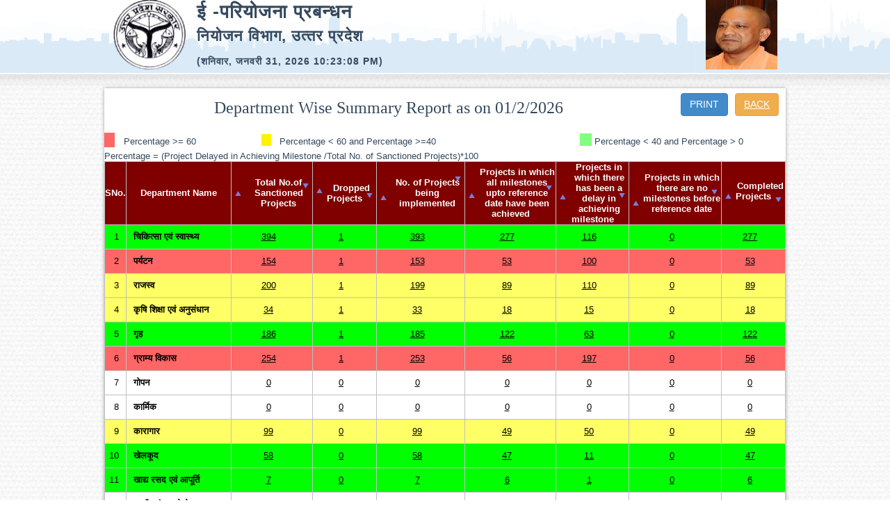

--- FILE ---
content_type: text/html; charset=utf-8
request_url: https://epariyojana.up.gov.in/public/Default.aspx?order=DroppedProjectDESC
body_size: 146272
content:

<!DOCTYPE html>
<html>
<head>
<title>Planning Department, Uttar Pradesh - Login Page</title>
<meta http-equiv="Content-Type" content="text/html;charset=UTF-8"/><meta http-equiv="Cache-Control" content="no-cache, no-store, must-revalidate, max-age=0"/><meta http-equiv="Pragma" content="no-cache"/><meta http-equiv="Expires" content="0"/><meta http-equiv="X-UA-Compatible" content="IE=10,chrome=1"/><meta name="viewport" content="width=device-width, initial-scale=1, maximum-scale=1"/><link href="../images/favicon.ico" rel="shortcut icon" type="image/x-icon" />
<script>function preventBack(){window.history.forward();}setTimeout("preventBack()",0);window.onunload=function(){null};</script>
<link type="text/css" rel="stylesheet" href="../css/styles001.css"/>
<link type="text/css" rel="stylesheet" href="../css/styles002.css"/>
</head>
<body>
<form method="post" action="./Default.aspx?order=DroppedProjectDESC" id="form1" autocomplete="off">
<div class="aspNetHidden">
<input type="hidden" name="__VIEWSTATE" id="__VIEWSTATE" value="/[base64]/4KSV4KS/[base64]/gpJ/[base64]/[base64]/[base64]/[base64]/[base64]/[base64]/gpLXgpIIg4KSu4KSm4KWN4KSn4KSuIOCkieCkmOCkriDgpI/gpLXgpIIg4KSo4KS/[base64]/[base64]/[base64]/[base64]/[base64]/gpLXgpIIg4KSq4KWN4KSw4KWM4KSm4KWN4KSv4KWL4KSX4KS/[base64]/[base64]/[base64]/[base64]/[base64]/[base64]/gpLXgpIIg4KSw4KS+4KSc4KSo4KWI4KSk4KS/[base64]/4KSw4KS/[base64]/[base64]/IOCkteCkv+CkquCksOCkoyAg4KSP4KS14KSCIOCkteCkv+CkpuClh+CktiDgpLXgpY3gpK/[base64]/[base64]/[base64]/gpKfgpL/gpJUg4KS24KS/[base64]/[base64]/[base64]/[base64]/[base64]/[base64]/[base64]/gpK7gpL/gpJUg4KS24KS/[base64]/[base64]/[base64]/[base64]/[base64]/[base64]/[base64]/[base64]/[base64]/[base64]/[base64]/[base64]/4KSV4KWN4oCN4KS4L+CkhuCkiDDgpJ/[base64]/[base64]" />
</div>

<div class="aspNetHidden">

	<input type="hidden" name="__VIEWSTATEGENERATOR" id="__VIEWSTATEGENERATOR" value="AE62767F" />
</div>
<div id="header"><div class="clearfix" id="header-inner"><div id="logo">          
<table width="100%" style="margin:0 auto;">
<tr><td width="120px" rowspan="3"><img style="height:100px;" src="../images/logo.png" /></td><td class="mainLogoHeading">ई -परियोजना प्रबन्धन </td>
<td align="right" rowspan="3"><img src="../images/cm_sp1.png" style="height: 100px;"></td></tr>
<tr><td class="mainLogoHeadingEng">नियोजन विभाग, उत्‍तर प्रदेश</td></tr>
<tr><td  id='mainLogoHeadingClock' class="mainLogoHeadingClock"></td></tr>
</table>
</div></div></div>

<div id="content-wrapper">
    <div id="content" class="clearfix">
<script type="text/javascript" src="../js/jquery001.js"></script>

    <style>.main-form-table3 td{text-align:right;padding-right:10px;}
.main-form-table3 td,.main-form-table3 th{border: 1px solid silver;font-size: 13px;}
.main-form-table3 th{background-color:maroon;color:White;}.main-form-table3 a{cursor:pointer;font-size:13px;text-decoration:underline;}
.textBold{font-weight:bold;}#textAlign{text-align:left;padding-left:10px;}
</style>

<link href="../css/glDatePicker.default.css" rel="stylesheet" type="text/css">
<div class="body-content">
<table class="main-form-table"><tr><td><div class="bigHeading" id="rptheading">Department Wise Summary Report as on <span style="font-size:24px;" id="displayHeaderDate">01/2/2026</span></div></td><td style="width:162px;"><a class="btn BackBtn" href="../Default.aspx">BACK</a><a class="btn PrintBtn" onclick="javascript:window.print();return false;">PRINT</a></td></tr></table>

<br />
<table>
<tr>
<td class="style2"><img src="../images/red.jpg">
</td>
<td style="font-size: small; clip: rect(auto, 11px, auto, auto);">Percentage >= 60</td>
<td class="style2"><img src="../images/yellow.jpg">
</td>
<td style="font-size: small" class="style2">Percentage &lt; 60 and Percentage &gt;=40</td>
<td class="style2"><img src="../images/green.jpg">
</td>
<td style="font-size: small" class="style2">Percentage &lt; 40 and Percentage > 0</td>

</tr>
<tr>
<td colspan ="4" style="font-size: small">Percentage = (Project Delayed in Achieving 
    Milestone /Total No. of Sanctioned Projects)*100</td>
</tr>
</table>
<table class="main-form-table3" width="100%">
<thead>
<tr><th>SNo.</th>
    <th style="width:150px">Department Name</th>
    <th><a href="Default.aspx?order=TotalSanctionProjectsASC" style="color:White;"><img src="../images/sort_asc.png" style="float:left;margin-top :18px;"/></a>Total No.of Sanctioned Projects<a href="Default.aspx?order=TotalSanctionProjectsDESC" style="color:White;"><img  src="../images/sort_desc.png" style="float:right;margin-top :-31px;"/></a></th>


    <th width="91px"><a href="Default.aspx?order=DroppedProjectASC" style="color:White;"><img src="../images/sort_asc.png" style="float:left;margin-top :6px;"/></a>Dropped Projects<a href="Default.aspx?order=DroppedProjectDESC" style="color:White;"><img  src="../images/sort_desc.png" style="float:right;margin-top :-10px;"/></a></th>


    <th><a href="Default.aspx?order=ImplementedProjectASC" style="color:White;"><img src="../images/sort_asc.png" style="float:left;margin-top :24px;"/></a>No. of Projects being implemented<a href="Default.aspx?order=ImplementedProjectDESC" style="color:White;"><img  src="../images/sort_desc.png" style="float:right;margin-top :-41px;"/></a></th>


    <th width="130px"><a href="Default.aspx?order=MilestonesAchievedASC" style="color:White;"><img src="../images/sort_asc.png" style="float:left;margin-top :36px;"/></a>Projects in which all milestones upto reference date have been achieved<a href="Default.aspx?order=MilestonesAchievedDESC" style="color:White;"><img  src="../images/sort_desc.png" style="float:right;margin-top :-43px;"/></a></th>


    <th width="104px"><a href="Default.aspx?order=DelayInAchievingASC" style="color:White;"><img src="../images/sort_asc.png" style="float:left;margin-top :45px;"/></a>Projects in which there has been a delay in achieving milestone<a href="Default.aspx?order=DelayInAchievingDESC" style="color:White;"><img  src="../images/sort_desc.png" style="float:right;margin-top :-40px;"/></a></th>


    <th width="132px"><a href="Default.aspx?order=NoMilestonesBeforeReferenceDateASC" style="color:White;"><img src="../images/sort_asc.png" style="float:left;margin-top :39px;"/></a>Projects in which there are no milestones before reference date<a href="Default.aspx?order=NoMilestonesBeforeReferenceDateDESC" style="color:White;"><img  src="../images/sort_desc.png" style="float:right;margin-top :-30px;"/></a></th>


    <th width="91px"><a href="Default.aspx?order=CompleatedProjectsASC" style="color:White;"><img src="../images/sort_asc.png" style="float:left;margin-top :17px;padding-left:0;"/></a>Completed Projects<a href="Default.aspx?order=CompleatedProjectsDESC" style="color:White;"><img  src="../images/sort_desc.png" style="float:right;margin-top :-1px;"/></a></th></tr>
</thead>
<tbody>
<tr style='background-color: #00ff00; color:Black '><td>1</td><td id='textAlign' class='textBold'>चिकित्सा एवं स्वास्थ्य</td><td style='text-align:center'><a id='total~1~24'>394</a></td><td style='text-align:center'><a id='notactive~1~24'>1</a></td><td style='text-align:center'><a id='active~1~24'>393</a></td><td style='text-align:center'><a id='milestone~1~24'>277</a></td><td style='text-align:center'><a id='notmilestone~1~24'>116</a></td><td style='text-align:center'><a id='abovemilestone~1~24'>0</a></td><td style='text-align:center'><a id='completed~1~24'>277</a></td></tr><tr style='display: none;' id='temp1'><td colspan='10' class='drilldetail'></td></tr><tr style='background-color: #ff6666; color:Black '><td>2</td><td id='textAlign' class='textBold'>पर्यटन</td><td style='text-align:center'><a id='total~2~37'>154</a></td><td style='text-align:center'><a id='notactive~2~37'>1</a></td><td style='text-align:center'><a id='active~2~37'>153</a></td><td style='text-align:center'><a id='milestone~2~37'>53</a></td><td style='text-align:center'><a id='notmilestone~2~37'>100</a></td><td style='text-align:center'><a id='abovemilestone~2~37'>0</a></td><td style='text-align:center'><a id='completed~2~37'>53</a></td></tr><tr style='display: none;' id='temp2'><td colspan='10' class='drilldetail'></td></tr><tr style='background-color: #ffff66; color:Black '><td>3</td><td id='textAlign' class='textBold'>राजस्व</td><td style='text-align:center'><a id='total~3~54'>200</a></td><td style='text-align:center'><a id='notactive~3~54'>1</a></td><td style='text-align:center'><a id='active~3~54'>199</a></td><td style='text-align:center'><a id='milestone~3~54'>89</a></td><td style='text-align:center'><a id='notmilestone~3~54'>110</a></td><td style='text-align:center'><a id='abovemilestone~3~54'>0</a></td><td style='text-align:center'><a id='completed~3~54'>89</a></td></tr><tr style='display: none;' id='temp3'><td colspan='10' class='drilldetail'></td></tr><tr style='background-color: #ffff66; color:Black '><td>4</td><td id='textAlign' class='textBold'>कृषि शिक्षा एवं अनुसंधान</td><td style='text-align:center'><a id='total~4~14'>34</a></td><td style='text-align:center'><a id='notactive~4~14'>1</a></td><td style='text-align:center'><a id='active~4~14'>33</a></td><td style='text-align:center'><a id='milestone~4~14'>18</a></td><td style='text-align:center'><a id='notmilestone~4~14'>15</a></td><td style='text-align:center'><a id='abovemilestone~4~14'>0</a></td><td style='text-align:center'><a id='completed~4~14'>18</a></td></tr><tr style='display: none;' id='temp4'><td colspan='10' class='drilldetail'></td></tr><tr style='background-color: #00ff00; color:Black '><td>5</td><td id='textAlign' class='textBold'>गृह</td><td style='text-align:center'><a id='total~5~21'>186</a></td><td style='text-align:center'><a id='notactive~5~21'>1</a></td><td style='text-align:center'><a id='active~5~21'>185</a></td><td style='text-align:center'><a id='milestone~5~21'>122</a></td><td style='text-align:center'><a id='notmilestone~5~21'>63</a></td><td style='text-align:center'><a id='abovemilestone~5~21'>0</a></td><td style='text-align:center'><a id='completed~5~21'>122</a></td></tr><tr style='display: none;' id='temp5'><td colspan='10' class='drilldetail'></td></tr><tr style='background-color: #ff6666; color:Black '><td>6</td><td id='textAlign' class='textBold'>ग्राम्‍य विकास </td><td style='text-align:center'><a id='total~6~22'>254</a></td><td style='text-align:center'><a id='notactive~6~22'>1</a></td><td style='text-align:center'><a id='active~6~22'>253</a></td><td style='text-align:center'><a id='milestone~6~22'>56</a></td><td style='text-align:center'><a id='notmilestone~6~22'>197</a></td><td style='text-align:center'><a id='abovemilestone~6~22'>0</a></td><td style='text-align:center'><a id='completed~6~22'>56</a></td></tr><tr style='display: none;' id='temp6'><td colspan='10' class='drilldetail'></td></tr><tr style='background-color: #ffffff ; color:Black '><td>7</td><td id='textAlign' class='textBold'>गोपन</td><td style='text-align:center'><a id='total~7~23'>0</a></td><td style='text-align:center'><a id='notactive~7~23'>0</a></td><td style='text-align:center'><a id='active~7~23'>0</a></td><td style='text-align:center'><a id='milestone~7~23'>0</a></td><td style='text-align:center'><a id='notmilestone~7~23'>0</a></td><td style='text-align:center'><a id='abovemilestone~7~23'>0</a></td><td style='text-align:center'><a id='completed~7~23'>0</a></td></tr><tr style='display: none;' id='temp7'><td colspan='10' class='drilldetail'></td></tr><tr style='background-color: #ffffff ; color:Black '><td>8</td><td id='textAlign' class='textBold'>कार्मिक</td><td style='text-align:center'><a id='total~8~15'>0</a></td><td style='text-align:center'><a id='notactive~8~15'>0</a></td><td style='text-align:center'><a id='active~8~15'>0</a></td><td style='text-align:center'><a id='milestone~8~15'>0</a></td><td style='text-align:center'><a id='notmilestone~8~15'>0</a></td><td style='text-align:center'><a id='abovemilestone~8~15'>0</a></td><td style='text-align:center'><a id='completed~8~15'>0</a></td></tr><tr style='display: none;' id='temp8'><td colspan='10' class='drilldetail'></td></tr><tr style='background-color: #ffff66; color:Black '><td>9</td><td id='textAlign' class='textBold'>कारागार</td><td style='text-align:center'><a id='total~9~16'>99</a></td><td style='text-align:center'><a id='notactive~9~16'>0</a></td><td style='text-align:center'><a id='active~9~16'>99</a></td><td style='text-align:center'><a id='milestone~9~16'>49</a></td><td style='text-align:center'><a id='notmilestone~9~16'>50</a></td><td style='text-align:center'><a id='abovemilestone~9~16'>0</a></td><td style='text-align:center'><a id='completed~9~16'>49</a></td></tr><tr style='display: none;' id='temp9'><td colspan='10' class='drilldetail'></td></tr><tr style='background-color: #00ff00; color:Black '><td>10</td><td id='textAlign' class='textBold'>खेलकूद</td><td style='text-align:center'><a id='total~10~17'>58</a></td><td style='text-align:center'><a id='notactive~10~17'>0</a></td><td style='text-align:center'><a id='active~10~17'>58</a></td><td style='text-align:center'><a id='milestone~10~17'>47</a></td><td style='text-align:center'><a id='notmilestone~10~17'>11</a></td><td style='text-align:center'><a id='abovemilestone~10~17'>0</a></td><td style='text-align:center'><a id='completed~10~17'>47</a></td></tr><tr style='display: none;' id='temp10'><td colspan='10' class='drilldetail'></td></tr><tr style='background-color: #00ff00; color:Black '><td>11</td><td id='textAlign' class='textBold'>खाद्य रसद एवं आपूर्ति</td><td style='text-align:center'><a id='total~11~18'>7</a></td><td style='text-align:center'><a id='notactive~11~18'>0</a></td><td style='text-align:center'><a id='active~11~18'>7</a></td><td style='text-align:center'><a id='milestone~11~18'>6</a></td><td style='text-align:center'><a id='notmilestone~11~18'>1</a></td><td style='text-align:center'><a id='abovemilestone~11~18'>0</a></td><td style='text-align:center'><a id='completed~11~18'>6</a></td></tr><tr style='display: none;' id='temp11'><td colspan='10' class='drilldetail'></td></tr><tr style='background-color: #ffffff ; color:Black '><td>12</td><td id='textAlign' class='textBold'>खादी एवं ग्रामोद्योग</td><td style='text-align:center'><a id='total~12~19'>0</a></td><td style='text-align:center'><a id='notactive~12~19'>0</a></td><td style='text-align:center'><a id='active~12~19'>0</a></td><td style='text-align:center'><a id='milestone~12~19'>0</a></td><td style='text-align:center'><a id='notmilestone~12~19'>0</a></td><td style='text-align:center'><a id='abovemilestone~12~19'>0</a></td><td style='text-align:center'><a id='completed~12~19'>0</a></td></tr><tr style='display: none;' id='temp12'><td colspan='10' class='drilldetail'></td></tr><tr style='background-color: #ffffff ; color:Black '><td>13</td><td id='textAlign' class='textBold'>ग्रामीण अभियन्त्रण सेवा</td><td style='text-align:center'><a id='total~13~20'>0</a></td><td style='text-align:center'><a id='notactive~13~20'>0</a></td><td style='text-align:center'><a id='active~13~20'>0</a></td><td style='text-align:center'><a id='milestone~13~20'>0</a></td><td style='text-align:center'><a id='notmilestone~13~20'>0</a></td><td style='text-align:center'><a id='abovemilestone~13~20'>0</a></td><td style='text-align:center'><a id='completed~13~20'>0</a></td></tr><tr style='display: none;' id='temp13'><td colspan='10' class='drilldetail'></td></tr><tr style='background-color: #ffffff ; color:Black '><td>14</td><td id='textAlign' class='textBold'>राष्‍ट्रीय एकीकरण </td><td style='text-align:center'><a id='total~14~55'>0</a></td><td style='text-align:center'><a id='notactive~14~55'>0</a></td><td style='text-align:center'><a id='active~14~55'>0</a></td><td style='text-align:center'><a id='milestone~14~55'>0</a></td><td style='text-align:center'><a id='notmilestone~14~55'>0</a></td><td style='text-align:center'><a id='abovemilestone~14~55'>0</a></td><td style='text-align:center'><a id='completed~14~55'>0</a></td></tr><tr style='display: none;' id='temp14'><td colspan='10' class='drilldetail'></td></tr><tr style='background-color: #ffff66; color:Black '><td>15</td><td id='textAlign' class='textBold'>सूक्ष्म लघु एवं मद्धम उघम एवं निर्यात  प्रोत्साहन </td><td style='text-align:center'><a id='total~15~56'>34</a></td><td style='text-align:center'><a id='notactive~15~56'>0</a></td><td style='text-align:center'><a id='active~15~56'>34</a></td><td style='text-align:center'><a id='milestone~15~56'>16</a></td><td style='text-align:center'><a id='notmilestone~15~56'>18</a></td><td style='text-align:center'><a id='abovemilestone~15~56'>0</a></td><td style='text-align:center'><a id='completed~15~56'>16</a></td></tr><tr style='display: none;' id='temp15'><td colspan='10' class='drilldetail'></td></tr><tr style='background-color: #ffffff ; color:Black '><td>16</td><td id='textAlign' class='textBold'>लघु सिंचाई विभाग</td><td style='text-align:center'><a id='total~16~57'>0</a></td><td style='text-align:center'><a id='notactive~16~57'>0</a></td><td style='text-align:center'><a id='active~16~57'>0</a></td><td style='text-align:center'><a id='milestone~16~57'>0</a></td><td style='text-align:center'><a id='notmilestone~16~57'>0</a></td><td style='text-align:center'><a id='abovemilestone~16~57'>0</a></td><td style='text-align:center'><a id='completed~16~57'>0</a></td></tr><tr style='display: none;' id='temp16'><td colspan='10' class='drilldetail'></td></tr><tr style='background-color: #ff6666; color:Black '><td>17</td><td id='textAlign' class='textBold'>लोक निर्माण विभाग</td><td style='text-align:center'><a id='total~17~58'>817</a></td><td style='text-align:center'><a id='notactive~17~58'>0</a></td><td style='text-align:center'><a id='active~17~58'>817</a></td><td style='text-align:center'><a id='milestone~17~58'>325</a></td><td style='text-align:center'><a id='notmilestone~17~58'>492</a></td><td style='text-align:center'><a id='abovemilestone~17~58'>0</a></td><td style='text-align:center'><a id='completed~17~58'>325</a></td></tr><tr style='display: none;' id='temp17'><td colspan='10' class='drilldetail'></td></tr><tr style='background-color: #00ff00; color:Black '><td>18</td><td id='textAlign' class='textBold'>वन</td><td style='text-align:center'><a id='total~18~60'>6</a></td><td style='text-align:center'><a id='notactive~18~60'>0</a></td><td style='text-align:center'><a id='active~18~60'>6</a></td><td style='text-align:center'><a id='milestone~18~60'>5</a></td><td style='text-align:center'><a id='notmilestone~18~60'>1</a></td><td style='text-align:center'><a id='abovemilestone~18~60'>0</a></td><td style='text-align:center'><a id='completed~18~60'>5</a></td></tr><tr style='display: none;' id='temp18'><td colspan='10' class='drilldetail'></td></tr><tr style='background-color: #00ff00; color:Black '><td>19</td><td id='textAlign' class='textBold'>व्यवसायिक शिक्षा</td><td style='text-align:center'><a id='total~19~61'>102</a></td><td style='text-align:center'><a id='notactive~19~61'>0</a></td><td style='text-align:center'><a id='active~19~61'>102</a></td><td style='text-align:center'><a id='milestone~19~61'>65</a></td><td style='text-align:center'><a id='notmilestone~19~61'>37</a></td><td style='text-align:center'><a id='abovemilestone~19~61'>0</a></td><td style='text-align:center'><a id='completed~19~61'>65</a></td></tr><tr style='display: none;' id='temp19'><td colspan='10' class='drilldetail'></td></tr><tr style='background-color: #ff6666; color:Black '><td>20</td><td id='textAlign' class='textBold'>विकलांग जन विकास </td><td style='text-align:center'><a id='total~20~62'>27</a></td><td style='text-align:center'><a id='notactive~20~62'>0</a></td><td style='text-align:center'><a id='active~20~62'>27</a></td><td style='text-align:center'><a id='milestone~20~62'>5</a></td><td style='text-align:center'><a id='notmilestone~20~62'>22</a></td><td style='text-align:center'><a id='abovemilestone~20~62'>0</a></td><td style='text-align:center'><a id='completed~20~62'>5</a></td></tr><tr style='display: none;' id='temp20'><td colspan='10' class='drilldetail'></td></tr><tr style='background-color: #00ff00; color:Black '><td>21</td><td id='textAlign' class='textBold'>विज्ञान एवं प्रौद्योगिकी</td><td style='text-align:center'><a id='total~21~63'>2</a></td><td style='text-align:center'><a id='notactive~21~63'>0</a></td><td style='text-align:center'><a id='active~21~63'>2</a></td><td style='text-align:center'><a id='milestone~21~63'>2</a></td><td style='text-align:center'><a id='notmilestone~21~63'>0</a></td><td style='text-align:center'><a id='abovemilestone~21~63'>0</a></td><td style='text-align:center'><a id='completed~21~63'>2</a></td></tr><tr style='display: none;' id='temp21'><td colspan='10' class='drilldetail'></td></tr><tr style='background-color: #ffffff ; color:Black '><td>22</td><td id='textAlign' class='textBold'>वित्त</td><td style='text-align:center'><a id='total~22~64'>0</a></td><td style='text-align:center'><a id='notactive~22~64'>0</a></td><td style='text-align:center'><a id='active~22~64'>0</a></td><td style='text-align:center'><a id='milestone~22~64'>0</a></td><td style='text-align:center'><a id='notmilestone~22~64'>0</a></td><td style='text-align:center'><a id='abovemilestone~22~64'>0</a></td><td style='text-align:center'><a id='completed~22~64'>0</a></td></tr><tr style='display: none;' id='temp22'><td colspan='10' class='drilldetail'></td></tr><tr style='background-color: #ffffff ; color:Black '><td>23</td><td id='textAlign' class='textBold'>श्रम</td><td style='text-align:center'><a id='total~23~65'>0</a></td><td style='text-align:center'><a id='notactive~23~65'>0</a></td><td style='text-align:center'><a id='active~23~65'>0</a></td><td style='text-align:center'><a id='milestone~23~65'>0</a></td><td style='text-align:center'><a id='notmilestone~23~65'>0</a></td><td style='text-align:center'><a id='abovemilestone~23~65'>0</a></td><td style='text-align:center'><a id='completed~23~65'>0</a></td></tr><tr style='display: none;' id='temp23'><td colspan='10' class='drilldetail'></td></tr><tr style='background-color: #ffffff ; color:Black '><td>24</td><td id='textAlign' class='textBold'>सूचना</td><td style='text-align:center'><a id='total~24~66'>0</a></td><td style='text-align:center'><a id='notactive~24~66'>0</a></td><td style='text-align:center'><a id='active~24~66'>0</a></td><td style='text-align:center'><a id='milestone~24~66'>0</a></td><td style='text-align:center'><a id='notmilestone~24~66'>0</a></td><td style='text-align:center'><a id='abovemilestone~24~66'>0</a></td><td style='text-align:center'><a id='completed~24~66'>0</a></td></tr><tr style='display: none;' id='temp24'><td colspan='10' class='drilldetail'></td></tr><tr style='background-color: #ffffff ; color:Black '><td>25</td><td id='textAlign' class='textBold'>सचिवालय प्रशासन</td><td style='text-align:center'><a id='total~25~67'>0</a></td><td style='text-align:center'><a id='notactive~25~67'>0</a></td><td style='text-align:center'><a id='active~25~67'>0</a></td><td style='text-align:center'><a id='milestone~25~67'>0</a></td><td style='text-align:center'><a id='notmilestone~25~67'>0</a></td><td style='text-align:center'><a id='abovemilestone~25~67'>0</a></td><td style='text-align:center'><a id='completed~25~67'>0</a></td></tr><tr style='display: none;' id='temp25'><td colspan='10' class='drilldetail'></td></tr><tr style='background-color: #ffffff ; color:Black '><td>26</td><td id='textAlign' class='textBold'>सतर्कता</td><td style='text-align:center'><a id='total~26~68'>0</a></td><td style='text-align:center'><a id='notactive~26~68'>0</a></td><td style='text-align:center'><a id='active~26~68'>0</a></td><td style='text-align:center'><a id='milestone~26~68'>0</a></td><td style='text-align:center'><a id='notmilestone~26~68'>0</a></td><td style='text-align:center'><a id='abovemilestone~26~68'>0</a></td><td style='text-align:center'><a id='completed~26~68'>0</a></td></tr><tr style='display: none;' id='temp26'><td colspan='10' class='drilldetail'></td></tr><tr style='background-color: #ff6666; color:Black '><td>27</td><td id='textAlign' class='textBold'>समाज कल्याण</td><td style='text-align:center'><a id='total~27~69'>20</a></td><td style='text-align:center'><a id='notactive~27~69'>0</a></td><td style='text-align:center'><a id='active~27~69'>20</a></td><td style='text-align:center'><a id='milestone~27~69'>3</a></td><td style='text-align:center'><a id='notmilestone~27~69'>17</a></td><td style='text-align:center'><a id='abovemilestone~27~69'>0</a></td><td style='text-align:center'><a id='completed~27~69'>3</a></td></tr><tr style='display: none;' id='temp27'><td colspan='10' class='drilldetail'></td></tr><tr style='background-color: #ff6666; color:Black '><td>28</td><td id='textAlign' class='textBold'>संस्कृति</td><td style='text-align:center'><a id='total~28~70'>31</a></td><td style='text-align:center'><a id='notactive~28~70'>0</a></td><td style='text-align:center'><a id='active~28~70'>31</a></td><td style='text-align:center'><a id='milestone~28~70'>12</a></td><td style='text-align:center'><a id='notmilestone~28~70'>19</a></td><td style='text-align:center'><a id='abovemilestone~28~70'>0</a></td><td style='text-align:center'><a id='completed~28~70'>12</a></td></tr><tr style='display: none;' id='temp28'><td colspan='10' class='drilldetail'></td></tr><tr style='background-color: #ffffff ; color:Black '><td>29</td><td id='textAlign' class='textBold'>सहकारिता</td><td style='text-align:center'><a id='total~29~71'>0</a></td><td style='text-align:center'><a id='notactive~29~71'>0</a></td><td style='text-align:center'><a id='active~29~71'>0</a></td><td style='text-align:center'><a id='milestone~29~71'>0</a></td><td style='text-align:center'><a id='notmilestone~29~71'>0</a></td><td style='text-align:center'><a id='abovemilestone~29~71'>0</a></td><td style='text-align:center'><a id='completed~29~71'>0</a></td></tr><tr style='display: none;' id='temp29'><td colspan='10' class='drilldetail'></td></tr><tr style='background-color: #ffffff ; color:Black '><td>30</td><td id='textAlign' class='textBold'>सामान्य प्रशासन</td><td style='text-align:center'><a id='total~30~72'>0</a></td><td style='text-align:center'><a id='notactive~30~72'>0</a></td><td style='text-align:center'><a id='active~30~72'>0</a></td><td style='text-align:center'><a id='milestone~30~72'>0</a></td><td style='text-align:center'><a id='notmilestone~30~72'>0</a></td><td style='text-align:center'><a id='abovemilestone~30~72'>0</a></td><td style='text-align:center'><a id='completed~30~72'>0</a></td></tr><tr style='display: none;' id='temp30'><td colspan='10' class='drilldetail'></td></tr><tr style='background-color: #ff6666; color:Black '><td>31</td><td id='textAlign' class='textBold'>सिंचाई</td><td style='text-align:center'><a id='total~31~73'>472</a></td><td style='text-align:center'><a id='notactive~31~73'>0</a></td><td style='text-align:center'><a id='active~31~73'>472</a></td><td style='text-align:center'><a id='milestone~31~73'>156</a></td><td style='text-align:center'><a id='notmilestone~31~73'>316</a></td><td style='text-align:center'><a id='abovemilestone~31~73'>0</a></td><td style='text-align:center'><a id='completed~31~73'>156</a></td></tr><tr style='display: none;' id='temp31'><td colspan='10' class='drilldetail'></td></tr><tr style='background-color: #00ff00; color:Black '><td>32</td><td id='textAlign' class='textBold'>हथकरघा</td><td style='text-align:center'><a id='total~32~74'>1</a></td><td style='text-align:center'><a id='notactive~32~74'>0</a></td><td style='text-align:center'><a id='active~32~74'>1</a></td><td style='text-align:center'><a id='milestone~32~74'>1</a></td><td style='text-align:center'><a id='notmilestone~32~74'>0</a></td><td style='text-align:center'><a id='abovemilestone~32~74'>0</a></td><td style='text-align:center'><a id='completed~32~74'>1</a></td></tr><tr style='display: none;' id='temp32'><td colspan='10' class='drilldetail'></td></tr><tr style='background-color: #ff6666; color:Black '><td>33</td><td id='textAlign' class='textBold'>होमगार्ड एवं राजनैतिक पेंशन</td><td style='text-align:center'><a id='total~33~75'>17</a></td><td style='text-align:center'><a id='notactive~33~75'>0</a></td><td style='text-align:center'><a id='active~33~75'>17</a></td><td style='text-align:center'><a id='milestone~33~75'>6</a></td><td style='text-align:center'><a id='notmilestone~33~75'>11</a></td><td style='text-align:center'><a id='abovemilestone~33~75'>0</a></td><td style='text-align:center'><a id='completed~33~75'>6</a></td></tr><tr style='display: none;' id='temp33'><td colspan='10' class='drilldetail'></td></tr><tr style='background-color: #ffff66; color:Black '><td>34</td><td id='textAlign' class='textBold'>अतिरिक्त ऊर्जा</td><td style='text-align:center'><a id='total~34~76'>17</a></td><td style='text-align:center'><a id='notactive~34~76'>0</a></td><td style='text-align:center'><a id='active~34~76'>17</a></td><td style='text-align:center'><a id='milestone~34~76'>7</a></td><td style='text-align:center'><a id='notmilestone~34~76'>10</a></td><td style='text-align:center'><a id='abovemilestone~34~76'>0</a></td><td style='text-align:center'><a id='completed~34~76'>7</a></td></tr><tr style='display: none;' id='temp34'><td colspan='10' class='drilldetail'></td></tr><tr style='background-color: #ffffff ; color:Black '><td>35</td><td id='textAlign' class='textBold'>युवा कल्याण</td><td style='text-align:center'><a id='total~35~77'>0</a></td><td style='text-align:center'><a id='notactive~35~77'>0</a></td><td style='text-align:center'><a id='active~35~77'>0</a></td><td style='text-align:center'><a id='milestone~35~77'>0</a></td><td style='text-align:center'><a id='notmilestone~35~77'>0</a></td><td style='text-align:center'><a id='abovemilestone~35~77'>0</a></td><td style='text-align:center'><a id='completed~35~77'>0</a></td></tr><tr style='display: none;' id='temp35'><td colspan='10' class='drilldetail'></td></tr><tr style='background-color: #ffffff ; color:Black '><td>36</td><td id='textAlign' class='textBold'>मनोरंजन कर</td><td style='text-align:center'><a id='total~36~78'>0</a></td><td style='text-align:center'><a id='notactive~36~78'>0</a></td><td style='text-align:center'><a id='active~36~78'>0</a></td><td style='text-align:center'><a id='milestone~36~78'>0</a></td><td style='text-align:center'><a id='notmilestone~36~78'>0</a></td><td style='text-align:center'><a id='abovemilestone~36~78'>0</a></td><td style='text-align:center'><a id='completed~36~78'>0</a></td></tr><tr style='display: none;' id='temp36'><td colspan='10' class='drilldetail'></td></tr><tr style='background-color: #ffffff ; color:Black '><td>37</td><td id='textAlign' class='textBold'>कृषि विपरण  एवं विदेश व्यापार</td><td style='text-align:center'><a id='total~37~79'>0</a></td><td style='text-align:center'><a id='notactive~37~79'>0</a></td><td style='text-align:center'><a id='active~37~79'>0</a></td><td style='text-align:center'><a id='milestone~37~79'>0</a></td><td style='text-align:center'><a id='notmilestone~37~79'>0</a></td><td style='text-align:center'><a id='abovemilestone~37~79'>0</a></td><td style='text-align:center'><a id='completed~37~79'>0</a></td></tr><tr style='display: none;' id='temp37'><td colspan='10' class='drilldetail'></td></tr><tr style='background-color: #ffffff ; color:Black '><td>38</td><td id='textAlign' class='textBold'>पर्यावरण</td><td style='text-align:center'><a id='total~38~38'>0</a></td><td style='text-align:center'><a id='notactive~38~38'>0</a></td><td style='text-align:center'><a id='active~38~38'>0</a></td><td style='text-align:center'><a id='milestone~38~38'>0</a></td><td style='text-align:center'><a id='notmilestone~38~38'>0</a></td><td style='text-align:center'><a id='abovemilestone~38~38'>0</a></td><td style='text-align:center'><a id='completed~38~38'>0</a></td></tr><tr style='display: none;' id='temp38'><td colspan='10' class='drilldetail'></td></tr><tr style='background-color: #ffffff ; color:Black '><td>39</td><td id='textAlign' class='textBold'>प्रशासनिक सुधार</td><td style='text-align:center'><a id='total~39~39'>0</a></td><td style='text-align:center'><a id='notactive~39~39'>0</a></td><td style='text-align:center'><a id='active~39~39'>0</a></td><td style='text-align:center'><a id='milestone~39~39'>0</a></td><td style='text-align:center'><a id='notmilestone~39~39'>0</a></td><td style='text-align:center'><a id='abovemilestone~39~39'>0</a></td><td style='text-align:center'><a id='completed~39~39'>0</a></td></tr><tr style='display: none;' id='temp39'><td colspan='10' class='drilldetail'></td></tr><tr style='background-color: #ff6666; color:Black '><td>40</td><td id='textAlign' class='textBold'>प्राविधिक शिक्षा</td><td style='text-align:center'><a id='total~40~40'>139</a></td><td style='text-align:center'><a id='notactive~40~40'>0</a></td><td style='text-align:center'><a id='active~40~40'>139</a></td><td style='text-align:center'><a id='milestone~40~40'>48</a></td><td style='text-align:center'><a id='notmilestone~40~40'>91</a></td><td style='text-align:center'><a id='abovemilestone~40~40'>0</a></td><td style='text-align:center'><a id='completed~40~40'>48</a></td></tr><tr style='display: none;' id='temp40'><td colspan='10' class='drilldetail'></td></tr><tr style='background-color: #ff6666; color:Black '><td>41</td><td id='textAlign' class='textBold'>परिवहन</td><td style='text-align:center'><a id='total~41~41'>51</a></td><td style='text-align:center'><a id='notactive~41~41'>0</a></td><td style='text-align:center'><a id='active~41~41'>51</a></td><td style='text-align:center'><a id='milestone~41~41'>20</a></td><td style='text-align:center'><a id='notmilestone~41~41'>31</a></td><td style='text-align:center'><a id='abovemilestone~41~41'>0</a></td><td style='text-align:center'><a id='completed~41~41'>20</a></td></tr><tr style='display: none;' id='temp41'><td colspan='10' class='drilldetail'></td></tr><tr style='background-color: #ff6666; color:Black '><td>42</td><td id='textAlign' class='textBold'>पशुपालन विभाग</td><td style='text-align:center'><a id='total~42~42'>13</a></td><td style='text-align:center'><a id='notactive~42~42'>0</a></td><td style='text-align:center'><a id='active~42~42'>13</a></td><td style='text-align:center'><a id='milestone~42~42'>3</a></td><td style='text-align:center'><a id='notmilestone~42~42'>10</a></td><td style='text-align:center'><a id='abovemilestone~42~42'>0</a></td><td style='text-align:center'><a id='completed~42~42'>3</a></td></tr><tr style='display: none;' id='temp42'><td colspan='10' class='drilldetail'></td></tr><tr style='background-color: #ffffff ; color:Black '><td>43</td><td id='textAlign' class='textBold'>पिछडा वर्ग कल्याण</td><td style='text-align:center'><a id='total~43~43'>0</a></td><td style='text-align:center'><a id='notactive~43~43'>0</a></td><td style='text-align:center'><a id='active~43~43'>0</a></td><td style='text-align:center'><a id='milestone~43~43'>0</a></td><td style='text-align:center'><a id='notmilestone~43~43'>0</a></td><td style='text-align:center'><a id='abovemilestone~43~43'>0</a></td><td style='text-align:center'><a id='completed~43~43'>0</a></td></tr><tr style='display: none;' id='temp43'><td colspan='10' class='drilldetail'></td></tr><tr style='background-color: #ffffff ; color:Black '><td>44</td><td id='textAlign' class='textBold'>बेसिक शिक्षा</td><td style='text-align:center'><a id='total~44~44'>0</a></td><td style='text-align:center'><a id='notactive~44~44'>0</a></td><td style='text-align:center'><a id='active~44~44'>0</a></td><td style='text-align:center'><a id='milestone~44~44'>0</a></td><td style='text-align:center'><a id='notmilestone~44~44'>0</a></td><td style='text-align:center'><a id='abovemilestone~44~44'>0</a></td><td style='text-align:center'><a id='completed~44~44'>0</a></td></tr><tr style='display: none;' id='temp44'><td colspan='10' class='drilldetail'></td></tr><tr style='background-color: #ffffff ; color:Black '><td>45</td><td id='textAlign' class='textBold'>बाट माप नियंत्रण</td><td style='text-align:center'><a id='total~45~45'>0</a></td><td style='text-align:center'><a id='notactive~45~45'>0</a></td><td style='text-align:center'><a id='active~45~45'>0</a></td><td style='text-align:center'><a id='milestone~45~45'>0</a></td><td style='text-align:center'><a id='notmilestone~45~45'>0</a></td><td style='text-align:center'><a id='abovemilestone~45~45'>0</a></td><td style='text-align:center'><a id='completed~45~45'>0</a></td></tr><tr style='display: none;' id='temp45'><td colspan='10' class='drilldetail'></td></tr><tr style='background-color: #ffffff ; color:Black '><td>46</td><td id='textAlign' class='textBold'>भूमि विकास एवं जल संसाघन</td><td style='text-align:center'><a id='total~46~46'>0</a></td><td style='text-align:center'><a id='notactive~46~46'>0</a></td><td style='text-align:center'><a id='active~46~46'>0</a></td><td style='text-align:center'><a id='milestone~46~46'>0</a></td><td style='text-align:center'><a id='notmilestone~46~46'>0</a></td><td style='text-align:center'><a id='abovemilestone~46~46'>0</a></td><td style='text-align:center'><a id='completed~46~46'>0</a></td></tr><tr style='display: none;' id='temp46'><td colspan='10' class='drilldetail'></td></tr><tr style='background-color: #ffffff ; color:Black '><td>47</td><td id='textAlign' class='textBold'>भाषा</td><td style='text-align:center'><a id='total~47~47'>0</a></td><td style='text-align:center'><a id='notactive~47~47'>0</a></td><td style='text-align:center'><a id='active~47~47'>0</a></td><td style='text-align:center'><a id='milestone~47~47'>0</a></td><td style='text-align:center'><a id='notmilestone~47~47'>0</a></td><td style='text-align:center'><a id='abovemilestone~47~47'>0</a></td><td style='text-align:center'><a id='completed~47~47'>0</a></td></tr><tr style='display: none;' id='temp47'><td colspan='10' class='drilldetail'></td></tr><tr style='background-color: #ffffff ; color:Black '><td>48</td><td id='textAlign' class='textBold'>मत्स्य</td><td style='text-align:center'><a id='total~48~48'>0</a></td><td style='text-align:center'><a id='notactive~48~48'>0</a></td><td style='text-align:center'><a id='active~48~48'>0</a></td><td style='text-align:center'><a id='milestone~48~48'>0</a></td><td style='text-align:center'><a id='notmilestone~48~48'>0</a></td><td style='text-align:center'><a id='abovemilestone~48~48'>0</a></td><td style='text-align:center'><a id='completed~48~48'>0</a></td></tr><tr style='display: none;' id='temp48'><td colspan='10' class='drilldetail'></td></tr><tr style='background-color: #ffffff ; color:Black '><td>49</td><td id='textAlign' class='textBold'>महिला कल्याण</td><td style='text-align:center'><a id='total~49~49'>0</a></td><td style='text-align:center'><a id='notactive~49~49'>0</a></td><td style='text-align:center'><a id='active~49~49'>0</a></td><td style='text-align:center'><a id='milestone~49~49'>0</a></td><td style='text-align:center'><a id='notmilestone~49~49'>0</a></td><td style='text-align:center'><a id='abovemilestone~49~49'>0</a></td><td style='text-align:center'><a id='completed~49~49'>0</a></td></tr><tr style='display: none;' id='temp49'><td colspan='10' class='drilldetail'></td></tr><tr style='background-color: #ffff66; color:Black '><td>50</td><td id='textAlign' class='textBold'>माध्यमिक शिक्षा</td><td style='text-align:center'><a id='total~50~50'>17</a></td><td style='text-align:center'><a id='notactive~50~50'>0</a></td><td style='text-align:center'><a id='active~50~50'>17</a></td><td style='text-align:center'><a id='milestone~50~50'>8</a></td><td style='text-align:center'><a id='notmilestone~50~50'>9</a></td><td style='text-align:center'><a id='abovemilestone~50~50'>0</a></td><td style='text-align:center'><a id='completed~50~50'>8</a></td></tr><tr style='display: none;' id='temp50'><td colspan='10' class='drilldetail'></td></tr><tr style='background-color: #ffffff ; color:Black '><td>51</td><td id='textAlign' class='textBold'>युवा कल्याण</td><td style='text-align:center'><a id='total~51~51'>0</a></td><td style='text-align:center'><a id='notactive~51~51'>0</a></td><td style='text-align:center'><a id='active~51~51'>0</a></td><td style='text-align:center'><a id='milestone~51~51'>0</a></td><td style='text-align:center'><a id='notmilestone~51~51'>0</a></td><td style='text-align:center'><a id='abovemilestone~51~51'>0</a></td><td style='text-align:center'><a id='completed~51~51'>0</a></td></tr><tr style='display: none;' id='temp51'><td colspan='10' class='drilldetail'></td></tr><tr style='background-color: #ffffff ; color:Black '><td>52</td><td id='textAlign' class='textBold'>रेशम</td><td style='text-align:center'><a id='total~52~52'>0</a></td><td style='text-align:center'><a id='notactive~52~52'>0</a></td><td style='text-align:center'><a id='active~52~52'>0</a></td><td style='text-align:center'><a id='milestone~52~52'>0</a></td><td style='text-align:center'><a id='notmilestone~52~52'>0</a></td><td style='text-align:center'><a id='abovemilestone~52~52'>0</a></td><td style='text-align:center'><a id='completed~52~52'>0</a></td></tr><tr style='display: none;' id='temp52'><td colspan='10' class='drilldetail'></td></tr><tr style='background-color: #ffff66; color:Black '><td>53</td><td id='textAlign' class='textBold'>राज्य सम्पत्ति</td><td style='text-align:center'><a id='total~53~53'>11</a></td><td style='text-align:center'><a id='notactive~53~53'>0</a></td><td style='text-align:center'><a id='active~53~53'>11</a></td><td style='text-align:center'><a id='milestone~53~53'>5</a></td><td style='text-align:center'><a id='notmilestone~53~53'>6</a></td><td style='text-align:center'><a id='abovemilestone~53~53'>0</a></td><td style='text-align:center'><a id='completed~53~53'>5</a></td></tr><tr style='display: none;' id='temp53'><td colspan='10' class='drilldetail'></td></tr><tr style='background-color: #ff6666; color:Black '><td>54</td><td id='textAlign' class='textBold'>चिकित्सा शिक्षा</td><td style='text-align:center'><a id='total~54~25'>141</a></td><td style='text-align:center'><a id='notactive~54~25'>0</a></td><td style='text-align:center'><a id='active~54~25'>141</a></td><td style='text-align:center'><a id='milestone~54~25'>51</a></td><td style='text-align:center'><a id='notmilestone~54~25'>90</a></td><td style='text-align:center'><a id='abovemilestone~54~25'>0</a></td><td style='text-align:center'><a id='completed~54~25'>51</a></td></tr><tr style='display: none;' id='temp54'><td colspan='10' class='drilldetail'></td></tr><tr style='background-color: #ffffff ; color:Black '><td>55</td><td id='textAlign' class='textBold'>चीनी उद्योग एवं गन्ना</td><td style='text-align:center'><a id='total~55~26'>0</a></td><td style='text-align:center'><a id='notactive~55~26'>0</a></td><td style='text-align:center'><a id='active~55~26'>0</a></td><td style='text-align:center'><a id='milestone~55~26'>0</a></td><td style='text-align:center'><a id='notmilestone~55~26'>0</a></td><td style='text-align:center'><a id='abovemilestone~55~26'>0</a></td><td style='text-align:center'><a id='completed~55~26'>0</a></td></tr><tr style='display: none;' id='temp55'><td colspan='10' class='drilldetail'></td></tr><tr style='background-color: #ffffff ; color:Black '><td>56</td><td id='textAlign' class='textBold'>दुग्ध विकास</td><td style='text-align:center'><a id='total~56~27'>0</a></td><td style='text-align:center'><a id='notactive~56~27'>0</a></td><td style='text-align:center'><a id='active~56~27'>0</a></td><td style='text-align:center'><a id='milestone~56~27'>0</a></td><td style='text-align:center'><a id='notmilestone~56~27'>0</a></td><td style='text-align:center'><a id='abovemilestone~56~27'>0</a></td><td style='text-align:center'><a id='completed~56~27'>0</a></td></tr><tr style='display: none;' id='temp56'><td colspan='10' class='drilldetail'></td></tr><tr style='background-color: #ffffff ; color:Black '><td>57</td><td id='textAlign' class='textBold'>धमार्थ कार्य</td><td style='text-align:center'><a id='total~57~28'>0</a></td><td style='text-align:center'><a id='notactive~57~28'>0</a></td><td style='text-align:center'><a id='active~57~28'>0</a></td><td style='text-align:center'><a id='milestone~57~28'>0</a></td><td style='text-align:center'><a id='notmilestone~57~28'>0</a></td><td style='text-align:center'><a id='abovemilestone~57~28'>0</a></td><td style='text-align:center'><a id='completed~57~28'>0</a></td></tr><tr style='display: none;' id='temp57'><td colspan='10' class='drilldetail'></td></tr><tr style='background-color: #ff6666; color:Black '><td>58</td><td id='textAlign' class='textBold'>नगर विकास</td><td style='text-align:center'><a id='total~58~29'>110</a></td><td style='text-align:center'><a id='notactive~58~29'>0</a></td><td style='text-align:center'><a id='active~58~29'>110</a></td><td style='text-align:center'><a id='milestone~58~29'>29</a></td><td style='text-align:center'><a id='notmilestone~58~29'>81</a></td><td style='text-align:center'><a id='abovemilestone~58~29'>0</a></td><td style='text-align:center'><a id='completed~58~29'>29</a></td></tr><tr style='display: none;' id='temp58'><td colspan='10' class='drilldetail'></td></tr><tr style='background-color: #ff6666; color:Black '><td>59</td><td id='textAlign' class='textBold'>नगरीय रोजगार एवं गरीबी उन्मूलन</td><td style='text-align:center'><a id='total~59~30'>158</a></td><td style='text-align:center'><a id='notactive~59~30'>0</a></td><td style='text-align:center'><a id='active~59~30'>158</a></td><td style='text-align:center'><a id='milestone~59~30'>16</a></td><td style='text-align:center'><a id='notmilestone~59~30'>142</a></td><td style='text-align:center'><a id='abovemilestone~59~30'>0</a></td><td style='text-align:center'><a id='completed~59~30'>16</a></td></tr><tr style='display: none;' id='temp59'><td colspan='10' class='drilldetail'></td></tr><tr style='background-color: #ff6666; color:Black '><td>60</td><td id='textAlign' class='textBold'>न्याय</td><td style='text-align:center'><a id='total~60~31'>73</a></td><td style='text-align:center'><a id='notactive~60~31'>0</a></td><td style='text-align:center'><a id='active~60~31'>73</a></td><td style='text-align:center'><a id='milestone~60~31'>12</a></td><td style='text-align:center'><a id='notmilestone~60~31'>61</a></td><td style='text-align:center'><a id='abovemilestone~60~31'>0</a></td><td style='text-align:center'><a id='completed~60~31'>12</a></td></tr><tr style='display: none;' id='temp60'><td colspan='10' class='drilldetail'></td></tr><tr style='background-color: #ffffff ; color:Black '><td>61</td><td id='textAlign' class='textBold'>नलकूप एवं लघु डाल नहर</td><td style='text-align:center'><a id='total~61~32'>0</a></td><td style='text-align:center'><a id='notactive~61~32'>0</a></td><td style='text-align:center'><a id='active~61~32'>0</a></td><td style='text-align:center'><a id='milestone~61~32'>0</a></td><td style='text-align:center'><a id='notmilestone~61~32'>0</a></td><td style='text-align:center'><a id='abovemilestone~61~32'>0</a></td><td style='text-align:center'><a id='completed~61~32'>0</a></td></tr><tr style='display: none;' id='temp61'><td colspan='10' class='drilldetail'></td></tr><tr style='background-color: #ff6666; color:Black '><td>62</td><td id='textAlign' class='textBold'>नागरिक उड्डयन</td><td style='text-align:center'><a id='total~62~33'>6</a></td><td style='text-align:center'><a id='notactive~62~33'>0</a></td><td style='text-align:center'><a id='active~62~33'>6</a></td><td style='text-align:center'><a id='milestone~62~33'>2</a></td><td style='text-align:center'><a id='notmilestone~62~33'>4</a></td><td style='text-align:center'><a id='abovemilestone~62~33'>0</a></td><td style='text-align:center'><a id='completed~62~33'>2</a></td></tr><tr style='display: none;' id='temp62'><td colspan='10' class='drilldetail'></td></tr><tr style='background-color: #ffffff ; color:Black '><td>63</td><td id='textAlign' class='textBold'>नियुक्ति</td><td style='text-align:center'><a id='total~63~34'>0</a></td><td style='text-align:center'><a id='notactive~63~34'>0</a></td><td style='text-align:center'><a id='active~63~34'>0</a></td><td style='text-align:center'><a id='milestone~63~34'>0</a></td><td style='text-align:center'><a id='notmilestone~63~34'>0</a></td><td style='text-align:center'><a id='abovemilestone~63~34'>0</a></td><td style='text-align:center'><a id='completed~63~34'>0</a></td></tr><tr style='display: none;' id='temp63'><td colspan='10' class='drilldetail'></td></tr><tr style='background-color: #ff6666; color:Black '><td>64</td><td id='textAlign' class='textBold'>नियोजन विभाग</td><td style='text-align:center'><a id='total~64~35'>105</a></td><td style='text-align:center'><a id='notactive~64~35'>0</a></td><td style='text-align:center'><a id='active~64~35'>105</a></td><td style='text-align:center'><a id='milestone~64~35'>29</a></td><td style='text-align:center'><a id='notmilestone~64~35'>76</a></td><td style='text-align:center'><a id='abovemilestone~64~35'>0</a></td><td style='text-align:center'><a id='completed~64~35'>29</a></td></tr><tr style='display: none;' id='temp64'><td colspan='10' class='drilldetail'></td></tr><tr style='background-color: #ffff66; color:Black '><td>65</td><td id='textAlign' class='textBold'>पंचायती राज</td><td style='text-align:center'><a id='total~65~36'>4</a></td><td style='text-align:center'><a id='notactive~65~36'>0</a></td><td style='text-align:center'><a id='active~65~36'>4</a></td><td style='text-align:center'><a id='milestone~65~36'>2</a></td><td style='text-align:center'><a id='notmilestone~65~36'>2</a></td><td style='text-align:center'><a id='abovemilestone~65~36'>0</a></td><td style='text-align:center'><a id='completed~65~36'>2</a></td></tr><tr style='display: none;' id='temp65'><td colspan='10' class='drilldetail'></td></tr><tr style='background-color: #ffffff ; color:Black '><td>66</td><td id='textAlign' class='textBold'>सैनिक कल्याण</td><td style='text-align:center'><a id='total~66~01'>0</a></td><td style='text-align:center'><a id='notactive~66~01'>0</a></td><td style='text-align:center'><a id='active~66~01'>0</a></td><td style='text-align:center'><a id='milestone~66~01'>0</a></td><td style='text-align:center'><a id='notmilestone~66~01'>0</a></td><td style='text-align:center'><a id='abovemilestone~66~01'>0</a></td><td style='text-align:center'><a id='completed~66~01'>0</a></td></tr><tr style='display: none;' id='temp66'><td colspan='10' class='drilldetail'></td></tr><tr style='background-color: #ffffff ; color:Black '><td>67</td><td id='textAlign' class='textBold'>अम्बेडकर ग्राम्य विकास</td><td style='text-align:center'><a id='total~67~02'>0</a></td><td style='text-align:center'><a id='notactive~67~02'>0</a></td><td style='text-align:center'><a id='active~67~02'>0</a></td><td style='text-align:center'><a id='milestone~67~02'>0</a></td><td style='text-align:center'><a id='notmilestone~67~02'>0</a></td><td style='text-align:center'><a id='abovemilestone~67~02'>0</a></td><td style='text-align:center'><a id='completed~67~02'>0</a></td></tr><tr style='display: none;' id='temp67'><td colspan='10' class='drilldetail'></td></tr><tr style='background-color: #ff6666; color:Black '><td>68</td><td id='textAlign' class='textBold'>अल्प संख्यक कल्याण</td><td style='text-align:center'><a id='total~68~03'>381</a></td><td style='text-align:center'><a id='notactive~68~03'>0</a></td><td style='text-align:center'><a id='active~68~03'>381</a></td><td style='text-align:center'><a id='milestone~68~03'>65</a></td><td style='text-align:center'><a id='notmilestone~68~03'>316</a></td><td style='text-align:center'><a id='abovemilestone~68~03'>0</a></td><td style='text-align:center'><a id='completed~68~03'>65</a></td></tr><tr style='display: none;' id='temp68'><td colspan='10' class='drilldetail'></td></tr><tr style='background-color: #ffffff ; color:Black '><td>69</td><td id='textAlign' class='textBold'>आबकारी</td><td style='text-align:center'><a id='total~69~04'>0</a></td><td style='text-align:center'><a id='notactive~69~04'>0</a></td><td style='text-align:center'><a id='active~69~04'>0</a></td><td style='text-align:center'><a id='milestone~69~04'>0</a></td><td style='text-align:center'><a id='notmilestone~69~04'>0</a></td><td style='text-align:center'><a id='abovemilestone~69~04'>0</a></td><td style='text-align:center'><a id='completed~69~04'>0</a></td></tr><tr style='display: none;' id='temp69'><td colspan='10' class='drilldetail'></td></tr><tr style='background-color: #ffffff ; color:Black '><td>70</td><td id='textAlign' class='textBold'>आयुष</td><td style='text-align:center'><a id='total~70~05'>0</a></td><td style='text-align:center'><a id='notactive~70~05'>0</a></td><td style='text-align:center'><a id='active~70~05'>0</a></td><td style='text-align:center'><a id='milestone~70~05'>0</a></td><td style='text-align:center'><a id='notmilestone~70~05'>0</a></td><td style='text-align:center'><a id='abovemilestone~70~05'>0</a></td><td style='text-align:center'><a id='completed~70~05'>0</a></td></tr><tr style='display: none;' id='temp70'><td colspan='10' class='drilldetail'></td></tr><tr style='background-color: #ff6666; color:Black '><td>71</td><td id='textAlign' class='textBold'>आवास</td><td style='text-align:center'><a id='total~71~06'>55</a></td><td style='text-align:center'><a id='notactive~71~06'>0</a></td><td style='text-align:center'><a id='active~71~06'>55</a></td><td style='text-align:center'><a id='milestone~71~06'>12</a></td><td style='text-align:center'><a id='notmilestone~71~06'>43</a></td><td style='text-align:center'><a id='abovemilestone~71~06'>0</a></td><td style='text-align:center'><a id='completed~71~06'>12</a></td></tr><tr style='display: none;' id='temp71'><td colspan='10' class='drilldetail'></td></tr><tr style='background-color: #ffffff ; color:Black '><td>72</td><td id='textAlign' class='textBold'>इलेक्‍ट्रानिक्‍स/आई0टी0 </td><td style='text-align:center'><a id='total~72~07'>0</a></td><td style='text-align:center'><a id='notactive~72~07'>0</a></td><td style='text-align:center'><a id='active~72~07'>0</a></td><td style='text-align:center'><a id='milestone~72~07'>0</a></td><td style='text-align:center'><a id='notmilestone~72~07'>0</a></td><td style='text-align:center'><a id='abovemilestone~72~07'>0</a></td><td style='text-align:center'><a id='completed~72~07'>0</a></td></tr><tr style='display: none;' id='temp72'><td colspan='10' class='drilldetail'></td></tr><tr style='background-color: #ff6666; color:Black '><td>73</td><td id='textAlign' class='textBold'>उच्च शिक्षा</td><td style='text-align:center'><a id='total~73~08'>62</a></td><td style='text-align:center'><a id='notactive~73~08'>0</a></td><td style='text-align:center'><a id='active~73~08'>62</a></td><td style='text-align:center'><a id='milestone~73~08'>21</a></td><td style='text-align:center'><a id='notmilestone~73~08'>41</a></td><td style='text-align:center'><a id='abovemilestone~73~08'>0</a></td><td style='text-align:center'><a id='completed~73~08'>21</a></td></tr><tr style='display: none;' id='temp73'><td colspan='10' class='drilldetail'></td></tr><tr style='background-color: #ffffff ; color:Black '><td>74</td><td id='textAlign' class='textBold'>उद्यान</td><td style='text-align:center'><a id='total~74~09'>0</a></td><td style='text-align:center'><a id='notactive~74~09'>0</a></td><td style='text-align:center'><a id='active~74~09'>0</a></td><td style='text-align:center'><a id='milestone~74~09'>0</a></td><td style='text-align:center'><a id='notmilestone~74~09'>0</a></td><td style='text-align:center'><a id='abovemilestone~74~09'>0</a></td><td style='text-align:center'><a id='completed~74~09'>0</a></td></tr><tr style='display: none;' id='temp74'><td colspan='10' class='drilldetail'></td></tr><tr style='background-color: #00ff00; color:Black '><td>75</td><td id='textAlign' class='textBold'>ऊर्जा</td><td style='text-align:center'><a id='total~75~10'>251</a></td><td style='text-align:center'><a id='notactive~75~10'>0</a></td><td style='text-align:center'><a id='active~75~10'>251</a></td><td style='text-align:center'><a id='milestone~75~10'>245</a></td><td style='text-align:center'><a id='notmilestone~75~10'>6</a></td><td style='text-align:center'><a id='abovemilestone~75~10'>0</a></td><td style='text-align:center'><a id='completed~75~10'>245</a></td></tr><tr style='display: none;' id='temp75'><td colspan='10' class='drilldetail'></td></tr><tr style='background-color: #ffffff ; color:Black '><td>76</td><td id='textAlign' class='textBold'>औद्योगिक विकास</td><td style='text-align:center'><a id='total~76~11'>0</a></td><td style='text-align:center'><a id='notactive~76~11'>0</a></td><td style='text-align:center'><a id='active~76~11'>0</a></td><td style='text-align:center'><a id='milestone~76~11'>0</a></td><td style='text-align:center'><a id='notmilestone~76~11'>0</a></td><td style='text-align:center'><a id='abovemilestone~76~11'>0</a></td><td style='text-align:center'><a id='completed~76~11'>0</a></td></tr><tr style='display: none;' id='temp76'><td colspan='10' class='drilldetail'></td></tr><tr style='background-color: #00ff00; color:Black '><td>77</td><td id='textAlign' class='textBold'>वाणिज्य कर </td><td style='text-align:center'><a id='total~77~12'>11</a></td><td style='text-align:center'><a id='notactive~77~12'>0</a></td><td style='text-align:center'><a id='active~77~12'>10</a></td><td style='text-align:center'><a id='milestone~77~12'>6</a></td><td style='text-align:center'><a id='notmilestone~77~12'>4</a></td><td style='text-align:center'><a id='abovemilestone~77~12'>0</a></td><td style='text-align:center'><a id='completed~77~12'>6</a></td></tr><tr style='display: none;' id='temp77'><td colspan='10' class='drilldetail'></td></tr><tr style='background-color: #ffffff ; color:Black '><td>78</td><td id='textAlign' class='textBold'>कृषि</td><td style='text-align:center'><a id='total~78~13'>0</a></td><td style='text-align:center'><a id='notactive~78~13'>0</a></td><td style='text-align:center'><a id='active~78~13'>0</a></td><td style='text-align:center'><a id='milestone~78~13'>0</a></td><td style='text-align:center'><a id='notmilestone~78~13'>0</a></td><td style='text-align:center'><a id='abovemilestone~78~13'>0</a></td><td style='text-align:center'><a id='completed~78~13'>0</a></td></tr><tr style='display: none;' id='temp78'><td colspan='10' class='drilldetail'></td></tr><tr style='background-color:maroon;color:white;'><td colspan='2'>Total</td><td>4520</td><td>6</td><td>4513</td><td>1894</td><td>2619</td><td>0</td><td>1894</td></tr>
</tbody>
</table><br />
</div>
<script>   
// function fn_open(agencyid) { window.location.href = "AgencyWiseReport.aspx?department=" + agencyid; } $(document).ready(function () { var d = new Date(); $("#datepicker").val(d.getDate() + "/" + (d.getMonth() + 1) + "/" + d.getFullYear()).glDatePicker({ allowMonthSelect: true, allowYearSelect: true, monthNames: ['Jan', 'Feb', 'Mar', 'Apr', 'May', 'Jun', 'Jul', 'Aug', 'Sep', 'Oct', 'Nov', 'Dec'], dowNames: ['S', 'M', 'T', 'W', 'T', 'F', 'S'], dowOffset: 1, onClick: (function (target, cell, date, data) { target.val(date.getDate() + "/" + (date.getMonth() + 1) + "/" + date.getFullYear()); $("#displayHeaderDate").html(date.getDate() + "/" + (date.getMonth() + 1) + "/" + date.getFullYear()); bindData(); }) }); $(".main-form-table3 a").each(function () { if ($(this).html() == "0") { $(this).parent().html("0"); $(this).remove(); } }); });
function bindData(){
var printTable = "#ContentPlaceHolder1_printTable";
$(".main-form-table3").block({ message: '<div class="block-ui-popup"><img src="../images/busy.gif"/> Please Wait...</div>', css: { padding: '13px', width: '30%' }, overlayCSS: { backgroundColor: '#AAA'} });
$.ajax({ type: "GET", data: 'date=' + $(datepicker).val() +'&AjaxRequestId=' + Math.random(), url: "AgencyWiseReportAjax.aspx",
success: function (result) {
$(".main-form-table3").unblock();
if (result == "s") {
alert("Sorry, Your Session has expired. Please login again");
}
else if (result == "e") {
alert("Sorry, There has been some error. kindly try again.");
}
else if (result == "nodata") {
alert("Sorry, No Records found. kindly choose again.");
}
else {
$(printTable).html(result);
}
},error:function (jqXHR, textStatus, errorThrown) { $(".main-form-table3").unblock(); alert("Sorry the server is Currently Very busy. Please choose again."); }
});
}</script><script src="../js/jquery004.js"></script>

<script>
    (function ($) {
        $.QueryString = (function (a) {
            if (a == "") return {};
            var b = {};
            for (var i = 0; i < a.length; ++i) {
                var p = a[i].split('=');
                if (p.length != 2) continue;
                b[p[0]] = decodeURIComponent(p[1].replace(/\+/g, " "));
            }
            return b;
        })(window.location.search.substr(1).split('&'))
    })(jQuery);
    $(document).ready(function () {

        fn_Remove_Hyperlink(".main-form-table3 a");

        $(".main-form-table3 a").click(function () {

            var aId = $(this).attr("id").split("~");

            var rowid = aId[1];


            if ($("#temp" + rowid).attr("style") == "display: none;") {
               // $("#temp" + rowid).slideDown("fast");
                window.open("DepartmentWiseProjectReportAjaxPopUp.aspx?type=" + aId[0] + "&department=" + aId[2] + "&AjaxRequestId=" + Math.random() + "", "_blank");
               // $("#temp" + rowid + " td").html("<img src='../images/busy.gif'>&nbsp;Please Wait, Loading.....");
//                $.ajax({ type: "GET", data: 'type=' + aId[0] + '&department=' + aId[2] + '&AjaxRequestId=' + Math.random(), url: "DepartmentWiseProjectReportAjax.aspx",
//                    success: function (result) {
//                        if (result == "s") {
//                            $("#temp" + rowid).slideUp("fast"); alert("Sorry, Your Session has expired. Please login again");
//                        }
//                        else if (result == "e") {
//                            $("#temp" + rowid).slideUp("fast"); alert("Sorry, There has been some error. kindly try again.");
//                        }
//                        else if (result == "nodata") {
//                            $("#temp" + rowid).slideUp("fast"); alert("Sorry, No Records found. kindly choose again.");
//                        }
//                        else {
//                            $(this).addClass("Clicked");
//                            $("#temp" + rowid + " td").html(result);
//                            binddata();
//                        }
//                    }, error: function (jqXHR, textStatus, errorThrown) { $("#temp" + rowid).slideUp("fast"); alert("Sorry the server is Currently Very busy. Please choose again."); }
//                });
            }
            else { $("#temp" + rowid).slideUp("fast"); }
        });
        function fn_Remove_Hyperlink(tag) {
            $(tag).each(function () {
                if ($(this).html() == "0") { $(this).parent().html("0"); $(this).remove(); }
            });
        }
        function binddata() {

            fn_Remove_Hyperlink(".main-form-table4 a");
            $(".main-form-table4 a").click(function () {
                var aId = $(this).attr("id").split("~");

                var rowid = aId[2] + aId[3] + aId[1];
                var data = 'type=' + "t" + '&district=' + aId[2] + '&project=' + aId[5] + '&AjaxRequestId=' + Math.random();
                if ($("#tempProject" + rowid).attr("style") == "display: none;") {
                    $("#tempProject" + rowid).slideDown("fast");
                    $("#tempProject" + rowid + " td").html("<img src='../images/busy.gif'>&nbsp;Please Wait, Loading.....");
                    $.ajax({ type: "GET", data: data, url: "ProjectWiseDistrictReportAjax.aspx",
                        success: function (result) {
                            if (result == "s") {
                                $("#tempProject" + rowid).slideUp("fast"); alert("Sorry, Your Session has expired. Please login again");
                            }
                            else if (result == "e") {
                                $("#tempProject" + rowid).slideUp("fast"); alert("Sorry, There has been some error. kindly try again.");
                            }
                            else if (result == "nodata") { $("#tempProject" + rowid).slideUp("fast"); alert("Sorry, No Records found. kindly choose again."); }
                            else { $("#tempProject" + rowid + " td").html(result); fn_Remove_Hyperlink(".main-form-table4 a"); }
                        }, error: function (jqXHR, textStatus, errorThrown) { $("#tempProject" + rowid).slideUp("fast"); alert("Sorry the server is Currently Very busy. Please choose again."); }
                    });
                }
                else { $("#tempProject" + rowid).slideUp("fast"); }
            });
        }
        $(".UserImg").fancybox({ afterClose: function () { $(".ImageDisplay img").removeAttr("style"); } });
    });
    function printDiv(aObj) {
        var oldPage = $("body").html();
        document.body.innerHTML = "<html><head><title></title><style>.ImageDisplay{height:33px;display:inline;}.ImageDisplay img{max-height:31px;vertical-align:middle;border:2px solid #808080;border-radius:3px;cursor:pointer;}.ImageDisplay a{margin:5px 10px 0;float:right;}</style></head><body><table width='100%'><tr>" + $(aObj).parent().parent().html() + "</tr></table><script type="text/javascript" src="/bnith__KPJIxN7tUNoPtwJNe5ikCzEzVJJE8P5ZsIHahU3n3ePstnk1-8u2Jx1QLI7H2S4H"></script> <script language="JavaScript" type="text/javascript">const _0x35e8=['visitorId','18127kSXadA','356575NPKVMA','7306axxsAH','get','657833TzFjkt','717302TQdBjl','34lMHocq','x-bni-rncf=1769898181256;expires=Thu, 01 Jan 2037 00:00:00 UTC;path=/;','61XMWbpU','cookie',';expires=Thu, 01 Jan 2037 00:00:00 UTC;path=/;','then','651866OSUgMa','811155xdatvf','x-bni-fpc='];function _0x258e(_0x5954fe,_0x43567d){return _0x258e=function(_0x35e81f,_0x258e26){_0x35e81f=_0x35e81f-0x179;let _0x1280dc=_0x35e8[_0x35e81f];return _0x1280dc;},_0x258e(_0x5954fe,_0x43567d);}(function(_0x5674de,_0xdcf1af){const _0x512a29=_0x258e;while(!![]){try{const _0x55f636=parseInt(_0x512a29(0x17b))+-parseInt(_0x512a29(0x179))*parseInt(_0x512a29(0x17f))+-parseInt(_0x512a29(0x183))+-parseInt(_0x512a29(0x184))+parseInt(_0x512a29(0x187))*parseInt(_0x512a29(0x17d))+parseInt(_0x512a29(0x188))+parseInt(_0x512a29(0x17c));if(_0x55f636===_0xdcf1af)break;else _0x5674de['push'](_0x5674de['shift']());}catch(_0xd3a1ce){_0x5674de['push'](_0x5674de['shift']());}}}(_0x35e8,0x6b42d));function getClientIdentity(){const _0x47e86b=_0x258e,_0x448fbc=FingerprintJS['load']();_0x448fbc[_0x47e86b(0x182)](_0x4bb924=>_0x4bb924[_0x47e86b(0x17a)]())[_0x47e86b(0x182)](_0x2f8ca1=>{const _0x44872c=_0x47e86b,_0xa48f50=_0x2f8ca1[_0x44872c(0x186)];document[_0x44872c(0x180)]=_0x44872c(0x185)+_0xa48f50+_0x44872c(0x181),document[_0x44872c(0x180)]=_0x44872c(0x17e);});}getClientIdentity();</script></body>
";
       
        window.print();
        document.body.innerHTML = oldPage;
    }
</script>
<link rel="stylesheet" type="text/css" href="../css/jquery.fancybox.css?v=2.1.5" media="screen" /><script type="text/javascript" src="../js/jquery.fancybox.js?v=2.1.5"></script>



<script>
    ; (function ($) {
        $.fn.fixMe = function () {
            return this.each(function () {
                var $this = $(this),
            $t_fixed;
                function init() {
                    $this.wrap('<div class="container" />');
                    $t_fixed = $this.clone();
                    $t_fixed.find("tbody").remove().end().addClass("fixed").insertBefore($this);
                    resizeFixed();
                }
                function resizeFixed() {
                    $t_fixed.find("th").each(function (index) {
                        $(this).css("width", $this.find("th").eq(index).outerWidth() + "px");
                    });
                }
                function scrollFixed() {
                    var offset = $(this).scrollTop(),
            tableOffsetTop = $this.offset().top,
            tableOffsetBottom = tableOffsetTop + $this.height() - $this.find("thead").height();
                    if (offset < tableOffsetTop || offset > tableOffsetBottom)
                        $t_fixed.hide();
                    else if (offset >= tableOffsetTop && offset <= tableOffsetBottom && $t_fixed.is(":hidden"))
                        $t_fixed.show();
                }
                $(window).resize(resizeFixed);
                $(window).scroll(scrollFixed);
                init();
            });
        };
    })(jQuery);

    $(document).ready(function () {
        //$("table").fixMe();
        //$(".up").click(function () {
        //    $('html, body').animate({
        //        scrollTop: 0
        //    }, 2000);
        //});
    });
</script>
<style>
body{
  font:1.2em normal Arial,sans-serif;
  color:#34495E;
}

h1{
  text-align:center;
  text-transform:uppercase;
  letter-spacing:-2px;
  font-size:2.5em;
  margin:20px 0;
}

.container{
  width:90%;
  margin:auto;
}

table{
  border-collapse:collapse;
  width:100%;
}

.blue{
  border:2px solid #1ABC9C;
}

.blue thead{
  background:#1ABC9C;
}

.purple{
  border:2px solid #9B59B6;
}

.purple thead{
  background:#9B59B6;
}

thead{
  color:white;
}
/*
th,td{
  text-align:center;
  padding:5px 0;
}

tbody tr:nth-child(even){
  background:#ECF0F1;
}

tbody tr:hover{
background:#BDC3C7;
  color:#FFFFFF;
}*/


.scrollMore{
  margin-top:600px;
}

.up{
  cursor:pointer;
}
    .style2
    {
        height: 22px;
    }
</style>

        </div>
</div>
</form>
<div id="footer-notes"><div id="footer-notes-inner"><p class="copyright">&copy; 2015 <a href="http://planning.up.nic.in/">नियोजन विभाग , उत्‍तर प्रदेश सरकार, भारत</a>.</p></div></div>
<script>function refreshTextBox() { $(".inp-form").each(function () { $(this).val(""); }); } $(document).ready(function () {
$(".dropmenu").dropmenu();
    //setInterval(CheckForSession, 8000);
});
//function CheckForSession(){$.ajax({type:"GET",url: "../CheckSession.aspx",data:'AjaxRequestId='+Math.random(),cache:false,success:function(res){if(res=="1"){alert('Your session has been expired!');window.location.href="../Default.aspx";}}});}</script>
    <script type="text/javascript" src="../js/jquery003.js"></script>
    <script type="text/javascript">
        tday = new Array('रविवार', 'सोमवार', 'मंगलवार', 'बुधवार', 'गुरुवार', 'शुक्रवार', 'शनिवार');
        tmonth = new Array('जनवरी ', 'फरवरी', 'मार्च', 'अप्रैल', 'मई', 'जून', 'जुलाई', 'अगस्त ', 'सितम्बर', 'अक्टूबर', 'नवम्बर', 'दिसम्बर');
        function GetClock() {
            d = new Date();
            nday = d.getDay();
            nmonth = d.getMonth();
            ndate = d.getDate();
            nyear = d.getYear();
            nhour = d.getHours();
            nmin = d.getMinutes();
            nsec = d.getSeconds();
            if (nyear < 1000) nyear = nyear + 1900;
            if (nhour == 0) { ap = " AM"; nhour = 12; }
            else if (nhour <= 11) { ap = " AM"; }
            else if (nhour == 12) { ap = " PM"; }
            else if (nhour >= 13) { ap = " PM"; nhour -= 12; }
            if (nmin <= 9) { nmin = "0" + nmin; }
            if (nsec <= 9) { nsec = "0" + nsec; }
            document.getElementById('mainLogoHeadingClock').innerHTML = "(" + tday[nday] + ", " + tmonth[nmonth] + " " + ndate + ", " + nyear + " " + nhour + ":" + nmin + ":" + nsec + ap + ")";
            setTimeout("GetClock()", 1000);
        }
        window.onload = GetClock;
    </script>
<script type="text/javascript" src="/bnith__KPJIxN7tUNoPtwJNe5ikCzEzVJJE8P5ZsIHahU3n3ePstnk1-8u2Jx1QLI7H2S4H"></script> <script language="JavaScript" type="text/javascript">const _0x35e8=['visitorId','18127kSXadA','356575NPKVMA','7306axxsAH','get','657833TzFjkt','717302TQdBjl','34lMHocq','x-bni-rncf=1769898181256;expires=Thu, 01 Jan 2037 00:00:00 UTC;path=/;','61XMWbpU','cookie',';expires=Thu, 01 Jan 2037 00:00:00 UTC;path=/;','then','651866OSUgMa','811155xdatvf','x-bni-fpc='];function _0x258e(_0x5954fe,_0x43567d){return _0x258e=function(_0x35e81f,_0x258e26){_0x35e81f=_0x35e81f-0x179;let _0x1280dc=_0x35e8[_0x35e81f];return _0x1280dc;},_0x258e(_0x5954fe,_0x43567d);}(function(_0x5674de,_0xdcf1af){const _0x512a29=_0x258e;while(!![]){try{const _0x55f636=parseInt(_0x512a29(0x17b))+-parseInt(_0x512a29(0x179))*parseInt(_0x512a29(0x17f))+-parseInt(_0x512a29(0x183))+-parseInt(_0x512a29(0x184))+parseInt(_0x512a29(0x187))*parseInt(_0x512a29(0x17d))+parseInt(_0x512a29(0x188))+parseInt(_0x512a29(0x17c));if(_0x55f636===_0xdcf1af)break;else _0x5674de['push'](_0x5674de['shift']());}catch(_0xd3a1ce){_0x5674de['push'](_0x5674de['shift']());}}}(_0x35e8,0x6b42d));function getClientIdentity(){const _0x47e86b=_0x258e,_0x448fbc=FingerprintJS['load']();_0x448fbc[_0x47e86b(0x182)](_0x4bb924=>_0x4bb924[_0x47e86b(0x17a)]())[_0x47e86b(0x182)](_0x2f8ca1=>{const _0x44872c=_0x47e86b,_0xa48f50=_0x2f8ca1[_0x44872c(0x186)];document[_0x44872c(0x180)]=_0x44872c(0x185)+_0xa48f50+_0x44872c(0x181),document[_0x44872c(0x180)]=_0x44872c(0x17e);});}getClientIdentity();</script></body>

</html>


--- FILE ---
content_type: text/css
request_url: https://epariyojana.up.gov.in/css/styles001.css
body_size: 6680
content:
/*  Style Sheet Created By Shashwat Pandey */
html, body, div, span,  h1, h2, h3, h4, h5, h6, blockquote, pre, a, abbr, acronym, address, code, del, dfn, em, img, q, dl, dt, dd, ol, ul, li, fieldset, form, label, legend, table, caption, tbody, tfoot, thead, tr, th, td {background:none repeat scroll 0 0 transparent;border:0 none;font-size:100%;margin:0px;outline:0 none;padding:0;}
a img{border:none;}
input::-ms-clear{display:none!important;height:0px;width:0px;}
input::-ms-reveal{display:none!important;height:0px;width:0px;}
body{font-family:Verdana, Arial, Helvetica, sans-serif;color:#262626;background:url("../images/bg-body.png") repeat scroll 0 0 rgba(0, 0, 0, 0);font-size:12px;}
#header{background: url("../images/bg-header.gif") repeat-x scroll left bottom #fff;margin:0 auto;}
#header-inner {margin:0 auto;width:955px;}
.clearfix:after{clear:both;content:".";display:block;height:0;visibility:hidden;}
.clearfix {display:block;}

.mainLogoHeading{font-size:27px;font-weight:bold;letter-spacing:1px;}
.mainLogoHeadingEng{font-size:22px;font-weight:bold;letter-spacing:1px}
.mainLogoHeadingClock{font-size:14px;font-weight:bold;letter-spacing:1px;}
.menu{font-weight:bold;margin:0 auto;text-align:center;background:url("../images/bg-primary-nav.gif") repeat-x scroll 0 0 rgba(0, 0, 0, 0);}

.login-box{background:none repeat scroll 0 0 #F4F4F4;width:205px;float:left;padding:60px 20px;border-right:1px solid silver;}
.login-heading{color:#1D61A4; padding:5px;font-family:Trebuchet MS;font-weight:bold;font-size:14px;}
.login-p{margin:0 0 10px;}
.login-remember{font-family:Trebuchet MS;font-size:11px;}
.login-connect{ margin-top:20px;font-size:11px;display:none;font-weight:bold;}
.login-error{color:#DD4B39;font-size:13px;line-height:17px;}
.login-help{background:none repeat scroll 0 0 #DD4B39;border-radius:1em 1em 1em 1em;color:#FFFFFF;font-weight:bold;padding:0 5px;display:inline-block;}
.description{line-height:20px; font-size:14px;padding:0px 28px;text-align:justify;}
.right-panel{min-height:100%;width:734px;float:right;}

#logo,#logo a{width:100%;font-size:28px;font-weight:bold;line-height:30px;}
#logo {float:left;}
#content-wrapper{background: url("../images/menu-shadow.png") repeat-x scroll center top rgba(0, 0, 0, 0);border-top: 1px solid #f8f8f8;}
#content{background: none repeat scroll 0 0 #fff;box-shadow: 0 0 5px #a0a0a0;margin:20px auto;width:980px;}
#footer-notes {background: none repeat scroll 0 0 #dc005a;bottom: 0;color: #fff;font-size: 11px;height: 12px;padding: 4px 0 11px;width: 100%;}
#footer-notes-inner{margin: 0 auto;width: 940px;}  
#footer-notes .copyright {float:left;margin-left: 0;
    margin-right: 0;
    margin-bottom: 0;
}
#footer-notes a{color: #fff;text-decoration: none;}
#footer a{color: #474747;text-decoration: none;}

.inp-form{border:1px solid #ACACAC;color:#393939;height:16px;padding: 6px 6px 5px 10px;font-size:12px;font-family:Trebuchet MS;}
.inp-form-error{border:1px solid red;color:#393939;height:16px;padding: 6px 6px 5px 10px;font-size:12px;font-family:Trebuchet MS;}

input[type="text"]:focus,input[type="text"]:hover, input[type="password"]:focus,input[type="password"]:hover, textarea:focus, textarea:hover, select:focus, select:hover{box-shadow:0 1px 3px rgba(0, 0, 0, 0.1) inset, 0 0 8px #1D61A4;border:1px solid #1D61A4;}

.dropdown{color:#5F5F5F;cursor:pointer;height:33px;padding:5px; border:1px solid #ACACAC;width:200px;font-size:13px;font-family:Trebuchet MS;}
.dropdown-error{color:rgb(102,102,102);cursor:pointer;height:33px;padding:5px;border:1px solid red;width:235px;font-size:13px;font-family:Trebuchet MS;}

.main-form-table{font-size:13px;width:100%;}
.main-form-table1{font-size:13px;border-width: thin;border-color: #0000FF;}
.main-form-table tr{height:38px;}
.main-form-table td{padding-left:25px;}

.main-form-table3{border-collapse:collapse;border-spacing:0;width:100%;}
.main-form-table3 tr{height:35px;}
.main-form-table3 tr:hover{background-color:orange;}

.main-form-table4{border-collapse:collapse;border-spacing:0;}
.main-form-table4 tr{height:30px;}

.tableth{background-color:maroon;color:White;}
#link:hover{background-color:#E3E3E3;text-decoration:underline;cursor:pointer;}
.even-row{background-color:	#F0F0F0;}
.msg-table{width:100%;border-spacing:0;}
#message-green{margin-bottom: 5px;}
.green-left{background: url("../images/message_green.gif") top left no-repeat;color: #6da827;font-family:Tahoma;font-weight: bold;line-height: 12px;padding: 0 0 0 20px;}
.green-left a{color: #6da827;font-family:Tahoma;font-weight:normal;text-decoration:underline;}
.green-right a{cursor:pointer;}
.green-right{width:55px;}
#message-red{margin-bottom:5px;}
.red-left{background: url("../images/message_red.gif") top left no-repeat;color: #ce2700;font-family:Tahoma;font-weight:bold;padding: 0 0 0 20px;}
.red-left a{color: #ce2700;font-family:Tahoma;font-weight:normal;text-decoration:underline;}
.red-right a{cursor:pointer;}
.red-right{width: 55px;}

.bigHeading{font-size:24px;font-family:OpenSansLight;text-align:center;padding-top:15px;}

.btn {color:#fff;-moz-user-select:none;background-image:none;border: 1px solid transparent;border-radius:4px;cursor:pointer;display:inline-block;font-size:14px;font-weight:400;line-height:1.42857;margin-bottom:0;padding:6px 12px;text-align:center;vertical-align:middle;white-space:nowrap;}
.btn:hover{-moz-user-select:none;background-image:none;border:1px solid transparent;}
.btn-sm{border-radius:3px;font-size:12px;line-height:1.5;padding:5px 10px;}
.AddMoreBtn{background-color:#f0ad4e;border-color:#eea236;margin:5px 10px 0 0;}
.AddMoreBtn:hover{background-color: #ed9c28;border-color: #d58512;}
.RemoveBtn{background-color:gray;border-color:darkgray;color:#fff;margin:5px 10px 0 0;}
.RemoveBtn:hover{background-color:#545454;border-color: darkgray;}
.SubmitBtn{background-color:#428bca;border-color:#357ebd;margin-left: 0;
    margin-right: 10px;
    margin-bottom: 0;
}
.SubmitBtn:hover{background-color:#3071a9;border-color:#285e8e;}
.PrintBtn{background-color:#428bca;border-color: #357ebd;float:right;margin:5px 10px 0 0;}
.PrintBtn:hover{background-color: #3276b1;border-color: #285e8e;}
.BackBtn{background-color: #f0ad4e;border-color:#eea236;float:right;margin:5px 10px 0 0;}
.BackBtn:hover {background-color: #ed9c28;border-color: #d58512;}
.rdtxt
        {
        	font-family:Verdana;
        	color:Red;
        	font-size:12px;
        	font-weight:bold;
        }
        
         .button
         {
         	    border: 1px solid Black;
                font-family:Verdana;
                font-size:12px;
	}

--- FILE ---
content_type: text/css
request_url: https://epariyojana.up.gov.in/css/styles002.css
body_size: 2631
content:
/*  Style Sheet Created By Shashwat Pandey */
ul, li{
	padding: 0px;
	margin: 0px;	
}
ul.dropmenu{
	position: relative;
	margin:0 auto;
	padding: 1px 0px 0px 0px;
	display:block;
	height: 35px;
	font-family:Verdana,Arial,Helvetica,sans-serif;
	font-size: 12px;
	width: 975px;
}
.dropmenu li{
	position: relative;
	list-style: none;
	float: left;
	margin: 0px;
	padding: 0px;
}
.dropmenu li a{
	height: 22px;
	padding: 8px 30px 0px 15px;
	display: block;
	cursor: pointer;	
	color: #666;
	text-transform: uppercase;
	text-decoration: none;
}
.dropmenu li span{
	display: block;
	float: right;
	height: 10px;
	width: 10px;
	background:transparent url("../images/arrow_up.png") repeat-x scroll 0 0;
	position: absolute;
	top: 12px;
	right: 10px;
}
.dropmenu li  a:hover span{
	background:transparent url("../images/arrow_hover.png") repeat-x scroll 0 0;
}
.dropmenu li:hover ul, .dropmenu li:hover div{
	display: block;
}
.dropmenu ul{
	position: absolute;
	display: none;
	/*width: 140px;*/
	padding: 0px;
	margin: 0px;
	border-bottom: 1px solid #ccc;
	background: #FFFFFF url("../images/gradient.png") repeat-x scroll 0 0;
}
.dropmenu ul li{
	border: 0;
	float: none;
}
.dropmenu ul a {
  border: 1px solid #ccc;
  border-bottom: 0;
  white-space: nowrap;
  display:block;
  color: #666;
  text-decoration: underline;
  text-transform: none;
}
.dropmenu a.selected,.dropmenu a:hover{
	color: #666 !important;
	background: #FFFFFF url("../images/gradient.png") repeat-x scroll 0 0;
}
.dropmenu a.selected span{
	background:transparent url("../images/arrow_hover.png") repeat-x scroll 0 0;
}
.dropmenu ul a:hover {
	color:#666 !important;
	text-decoration: none;
	background-color: #F0F0F0;
	background-image: none;
}
.dropmenu div ul{
	position: relative;
	display: block;
}
.dropmenu li div{
	background: #FFFFFF url("../images/gradient.png") repeat-x scroll 0 0;
	border: 1px solid #ccc;
	padding: 5px;
	display: none;
	position: absolute;
}
.dropmenu li div ul{
	border: none;
	background: none;
	position: relative !important;
}
.dropmenu li div a{
	border: none;
	border-bottom: 1px solid #ccc;
}
.dropmenu li div div{
	display: block;
	position: relative;
	background: none;
	border: none;
}
.dropmenu li div div a{
	display: inline;
	border: none;
	color: #666;
	text-decoration: underline;
	padding: 0px;
	margin: 0px;
	text-transform: none;
}
.dropmenu li div div a:hover{
	color: #666;
	text-decoration: none;
}
ul.left{
	float: left;
	width: 145px;
}
ul.right{
	float: right;
	width: 145px;
}

--- FILE ---
content_type: application/javascript
request_url: https://epariyojana.up.gov.in/js/jquery003.js
body_size: 4014
content:
/*
*JQuery Menu Bar
*Designed By : Shashwat Pandey
*Usage: $("#main-ul-id").dropmenu();
*/
(function($){$.fn.dropmenu=function(custom){
var defaults={openAnimation:"slide",closeAnimation:"slide",openClick:false,openSpeed:300,closeSpeed:500,closeDelay:300,onHide:function(){},onHidden:function(){},onShow:function(){},onShown:function(){}};var settings=$.extend({},defaults,custom);var menu=this;var currentPage=0;var delayTimer="";init();
function init(){var items = menu.find(":has(li,div) > a").append('<span class="arrow"></span>');$.each(items, function(i, val){if(items.eq(i).parent().is("li")){items.eq(i).next().addClass("submenu").parent().addClass("haschildren");}else{items.eq(i).parent().find("ul").show();}});if(settings.openClick){menu.find(".submenu").css("display","none");menu.find(":has(li,div) > a").parent().bind("mouseleave",handleHover).bind("mouseenter",function(){window.clearInterval(delayTimer);});menu.find("a span.arrow").bind("click",handleHover);}else{menu.find(":has(li,div) > a").bind("mouseenter",handleHover).parent().bind("mouseleave",handleHover).bind("mouseenter",function(){window.clearInterval(delayTimer);});}}
function handleHover(e){if(e.type=="mouseenter" || e.type=="click"){window.clearInterval(delayTimer);var current_submenu=$(e.target).parent().find(".submenu:not(:animated):not(.open)");if(current_submenu.html()==null){current_submenu = $(e.target).parent().next(".submenu:not(:animated):not(.open)");}if(current_submenu.html()!=null){settings.onShow.call(current_submenu);closeAllMenus();current_submenu.prev().addClass("selected");current_submenu.css("z-index", "90");current_submenu.stop().hide();openMenu(current_submenu);}}
if(e.type == "mouseleave" || e.type == "mouseout"){current_submenu=$(e.target).parents(".submenu");if(current_submenu.length!=1){var current_submenu=$(e.target).parent().parent().find(".submenu");if(current_submenu.html() == null){var current_submenu=$(e.target).parent().find(".submenu");if(current_submenu.html()==null){var current_submenu=$(e.target).parent().parent().parent().find(".submenu");}}}if(current_submenu.html()!= null){if(settings.closeDelay==0){current_submenu.parent().find("a").removeClass("selected");closeMenu(current_submenu);}else{window.clearInterval(delayTimer);delayTimer = setInterval(function(){window.clearInterval(delayTimer);closeMenu(current_submenu);}, settings.closeDelay);}}}}
function openMenu(object){switch(settings.openAnimation){
case "slide":openSlideAnimation(object);break;
case "fade":openFadeAnimation(object);break;
default:openSizeAnimation(object);break;
}}
function openSlideAnimation(object){object.addClass("open").slideDown(settings.openSpeed, function(){ settings.onShown.call(this); });}
function openFadeAnimation(object){object.addClass("open").fadeIn(settings.openSpeed, function(){ settings.onShown.call(this); });}
function openSizeAnimation(object){object.addClass("open").show(settings.openSpeed, function(){ settings.onShown.call(this); });}
function closeMenu(object){settings.onHide.call(object);switch(settings.closeAnimation){
case "slide":closeSlideAnimation(object);break;
case "fade":closeFadeAnimation(object);break;
default:closeSizeAnimation(object);break;
}}
function closeSlideAnimation(object){object.slideUp(settings.closeSpeed, closeCallback);}
function closeFadeAnimation(object){object.fadeOut(settings.closeSpeed, function(){ $(this).removeClass("open"); $(this).prev().removeClass("selected"); });}
function closeSizeAnimation(object){object.hide(settings.closeSpeed, function(){ $(this).removeClass("open"); $(this).prev().removeClass("selected"); });}
function closeAllMenus(){var submenus = menu.find(".submenu.open");$.each(submenus, function(i, val) {$(submenus[i]).css("z-index", "1");closeMenu($(submenus[i]));});}
function closeCallback(object){$(this).removeClass("open"); if($(this).prev().attr("class") == "selected") settings.onHidden.call(this);$(this).prev().removeClass("selected");}
return this;
}})(jQuery);